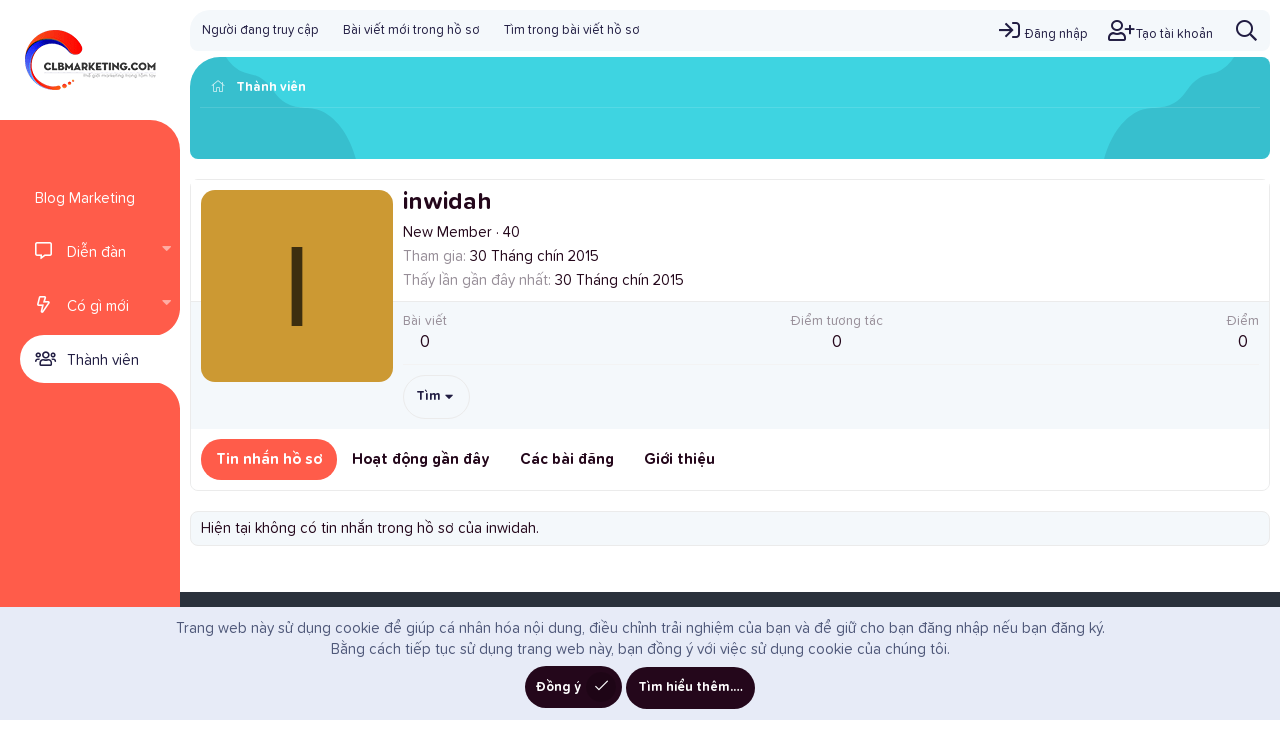

--- FILE ---
content_type: text/html; charset=utf-8
request_url: https://www.google.com/recaptcha/api2/aframe
body_size: 266
content:
<!DOCTYPE HTML><html><head><meta http-equiv="content-type" content="text/html; charset=UTF-8"></head><body><script nonce="9hCuczyJwagUOQfV2r8Eaw">/** Anti-fraud and anti-abuse applications only. See google.com/recaptcha */ try{var clients={'sodar':'https://pagead2.googlesyndication.com/pagead/sodar?'};window.addEventListener("message",function(a){try{if(a.source===window.parent){var b=JSON.parse(a.data);var c=clients[b['id']];if(c){var d=document.createElement('img');d.src=c+b['params']+'&rc='+(localStorage.getItem("rc::a")?sessionStorage.getItem("rc::b"):"");window.document.body.appendChild(d);sessionStorage.setItem("rc::e",parseInt(sessionStorage.getItem("rc::e")||0)+1);localStorage.setItem("rc::h",'1766010785877');}}}catch(b){}});window.parent.postMessage("_grecaptcha_ready", "*");}catch(b){}</script></body></html>

--- FILE ---
content_type: image/svg+xml
request_url: https://diendan.clbmarketing.com/styles/turbo/img/bottomright.svg
body_size: 356
content:
<svg xmlns="http://www.w3.org/2000/svg" width="259.51" height="259.52" viewBox="0 0 259.51 259.52"><path id="Path_143" data-name="Path 143" d="M8659.507,423.965c-.167-2.608.05-5.319-.19-8.211-.084-1.012-.031-2.15-.118-3.12-.113-1.25-.1-2.682-.236-4.061-.172-1.722-.179-3.757-.365-5.394-.328-2.889-.478-5.857-.854-8.61-.509-3.714-.825-7.252-1.38-10.543-.934-5.535-2.009-11.312-3.189-16.692-.855-3.9-1.772-7.416-2.752-11.2-1.1-4.256-2.394-8.149-3.687-12.381-1.1-3.615-2.366-6.893-3.623-10.493-1.3-3.739-2.917-7.26-4.284-10.7-1.708-4.295-3.674-8.078-5.485-12.023-1.145-2.493-2.5-4.932-3.727-7.387-1.318-2.646-2.9-5.214-4.152-7.518-1.716-3.16-3.517-5.946-5.274-8.873-1.692-2.818-3.589-5.645-5.355-8.334-2.326-3.542-4.637-6.581-7.039-9.848-2.064-2.809-4.017-5.255-6.088-7.828-2.394-2.974-4.937-5.936-7.292-8.589-3.027-3.411-6.049-6.744-9.055-9.763-2.4-2.412-4.776-4.822-7.108-6.975-3-2.767-5.836-5.471-8.692-7.854-3.332-2.779-6.657-5.663-9.815-8.028-2.958-2.216-5.784-4.613-8.7-6.6-3.161-2.159-6.251-4.414-9.219-6.254-3.814-2.365-7.533-4.882-11.168-6.89-4.213-2.327-8.513-4.909-12.478-6.834-4.61-2.239-9.234-4.619-13.51-6.416-4.1-1.725-8.11-3.505-11.874-4.888-4.5-1.652-8.506-3.191-12.584-4.47-6.045-1.9-12.071-3.678-17.431-5-9.228-2.284-17.608-3.757-24.951-4.9-7.123-1.112-13.437-1.64-18.271-2.035l-2.405-.2c-1.638-.136-3.508-.237-4.633-.3a115.051,115.051,0,0,0-12.526-.227h259.51Z" transform="translate(-8399.997 -164.445)" fill="#fff"/></svg>
